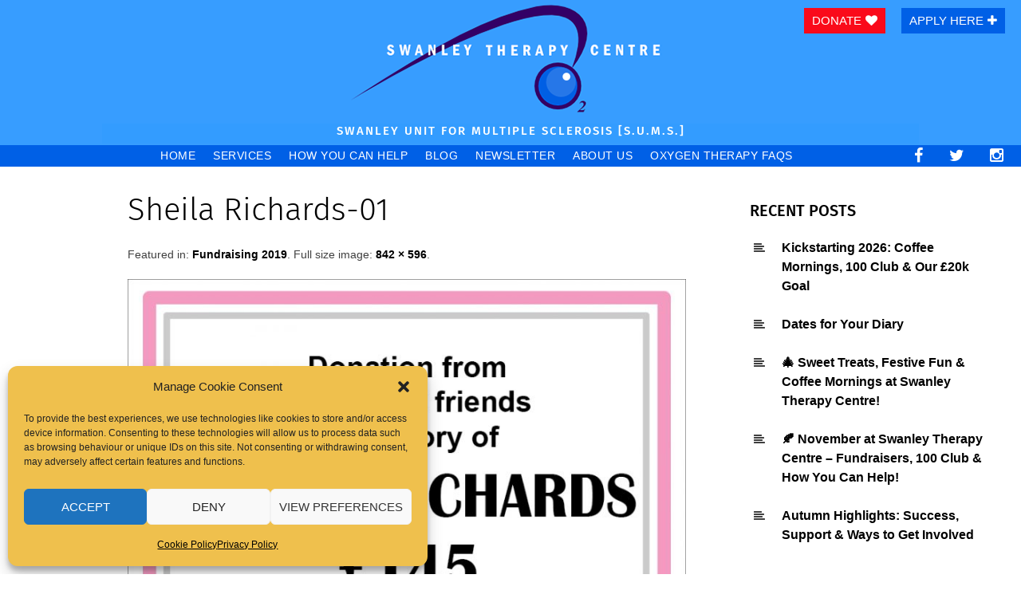

--- FILE ---
content_type: text/html; charset=UTF-8
request_url: https://www.swanleytherapycentre.org/?attachment_id=1455
body_size: 15890
content:
<!DOCTYPE html>
<html lang="en-GB">
<head>
<meta charset="UTF-8">
<meta name="viewport" content="width=device-width, initial-scale=1">
<title>Sheila Richards-01 | Swanley Therapy Centre</title>
<link rel="profile" href="http://gmpg.org/xfn/11">
<link rel="pingback" href="">

<meta name='robots' content='index, follow, max-image-preview:large, max-snippet:-1, max-video-preview:-1' />

	<!-- This site is optimized with the Yoast SEO plugin v26.7 - https://yoast.com/wordpress/plugins/seo/ -->
	<title>Sheila Richards-01 | Swanley Therapy Centre</title>
	<link rel="canonical" href="https://www.swanleytherapycentre.org/" />
	<meta property="og:locale" content="en_GB" />
	<meta property="og:type" content="article" />
	<meta property="og:title" content="Sheila Richards-01 | Swanley Therapy Centre" />
	<meta property="og:url" content="https://www.swanleytherapycentre.org/" />
	<meta property="og:site_name" content="Swanley Therapy Centre" />
	<meta property="article:publisher" content="https://www.facebook.com/Sumsswanley/" />
	<meta property="og:image" content="https://www.swanleytherapycentre.org" />
	<meta property="og:image:width" content="842" />
	<meta property="og:image:height" content="596" />
	<meta property="og:image:type" content="image/jpeg" />
	<meta name="twitter:card" content="summary_large_image" />
	<meta name="twitter:site" content="@sumsswanley" />
	<script type="application/ld+json" class="yoast-schema-graph">{"@context":"https://schema.org","@graph":[{"@type":"WebPage","@id":"https://www.swanleytherapycentre.org/","url":"https://www.swanleytherapycentre.org/","name":"Sheila Richards-01 | Swanley Therapy Centre","isPartOf":{"@id":"https://www.swanleytherapycentre.org/#website"},"primaryImageOfPage":{"@id":"https://www.swanleytherapycentre.org/#primaryimage"},"image":{"@id":"https://www.swanleytherapycentre.org/#primaryimage"},"thumbnailUrl":"https://www.swanleytherapycentre.org/wp-content/uploads/2019/04/Sheila-Richards-01.jpg","datePublished":"2019-08-21T10:43:20+00:00","breadcrumb":{"@id":"https://www.swanleytherapycentre.org/#breadcrumb"},"inLanguage":"en-GB","potentialAction":[{"@type":"ReadAction","target":["https://www.swanleytherapycentre.org/"]}]},{"@type":"ImageObject","inLanguage":"en-GB","@id":"https://www.swanleytherapycentre.org/#primaryimage","url":"https://www.swanleytherapycentre.org/wp-content/uploads/2019/04/Sheila-Richards-01.jpg","contentUrl":"https://www.swanleytherapycentre.org/wp-content/uploads/2019/04/Sheila-Richards-01.jpg","width":842,"height":596},{"@type":"BreadcrumbList","@id":"https://www.swanleytherapycentre.org/#breadcrumb","itemListElement":[{"@type":"ListItem","position":1,"name":"Home","item":"https://www.swanleytherapycentre.org/"},{"@type":"ListItem","position":2,"name":"Sheila Richards-01"}]},{"@type":"WebSite","@id":"https://www.swanleytherapycentre.org/#website","url":"https://www.swanleytherapycentre.org/","name":"Swanley Therapy Centre","description":"Swanley Unit for Multiple Sclerosis [S.U.M.S.]","publisher":{"@id":"https://www.swanleytherapycentre.org/#organization"},"potentialAction":[{"@type":"SearchAction","target":{"@type":"EntryPoint","urlTemplate":"https://www.swanleytherapycentre.org/?s={search_term_string}"},"query-input":{"@type":"PropertyValueSpecification","valueRequired":true,"valueName":"search_term_string"}}],"inLanguage":"en-GB"},{"@type":"Organization","@id":"https://www.swanleytherapycentre.org/#organization","name":"Swanley Therapy Centre","url":"https://www.swanleytherapycentre.org/","logo":{"@type":"ImageObject","inLanguage":"en-GB","@id":"https://www.swanleytherapycentre.org/#/schema/logo/image/","url":"https://www.swanleytherapycentre.org/wp-content/uploads/2016/05/stc-hdot-small.png","contentUrl":"https://www.swanleytherapycentre.org/wp-content/uploads/2016/05/stc-hdot-small.png","width":173,"height":50,"caption":"Swanley Therapy Centre"},"image":{"@id":"https://www.swanleytherapycentre.org/#/schema/logo/image/"},"sameAs":["https://www.facebook.com/Sumsswanley/","https://x.com/sumsswanley"]}]}</script>
	<!-- / Yoast SEO plugin. -->



<link rel="alternate" type="application/rss+xml" title="Swanley Therapy Centre &raquo; Feed" href="https://www.swanleytherapycentre.org/feed/" />
<link rel="alternate" type="application/rss+xml" title="Swanley Therapy Centre &raquo; Comments Feed" href="https://www.swanleytherapycentre.org/comments/feed/" />
<link rel="alternate" type="text/calendar" title="Swanley Therapy Centre &raquo; iCal Feed" href="https://www.swanleytherapycentre.org/events/?ical=1" />
<link rel="alternate" title="oEmbed (JSON)" type="application/json+oembed" href="https://www.swanleytherapycentre.org/wp-json/oembed/1.0/embed?url=https%3A%2F%2Fwww.swanleytherapycentre.org%2F%3Fattachment_id%3D1455" />
<link rel="alternate" title="oEmbed (XML)" type="text/xml+oembed" href="https://www.swanleytherapycentre.org/wp-json/oembed/1.0/embed?url=https%3A%2F%2Fwww.swanleytherapycentre.org%2F%3Fattachment_id%3D1455&#038;format=xml" />
<style id='wp-img-auto-sizes-contain-inline-css' type='text/css'>
img:is([sizes=auto i],[sizes^="auto," i]){contain-intrinsic-size:3000px 1500px}
/*# sourceURL=wp-img-auto-sizes-contain-inline-css */
</style>
<style id='wp-emoji-styles-inline-css' type='text/css'>

	img.wp-smiley, img.emoji {
		display: inline !important;
		border: none !important;
		box-shadow: none !important;
		height: 1em !important;
		width: 1em !important;
		margin: 0 0.07em !important;
		vertical-align: -0.1em !important;
		background: none !important;
		padding: 0 !important;
	}
/*# sourceURL=wp-emoji-styles-inline-css */
</style>
<link rel='stylesheet' id='wp-block-library-css' href='https://www.swanleytherapycentre.org/wp-includes/css/dist/block-library/style.min.css?ver=6884033bd8bee2d5ffac07681ebc7d4d' type='text/css' media='all' />
<style id='global-styles-inline-css' type='text/css'>
:root{--wp--preset--aspect-ratio--square: 1;--wp--preset--aspect-ratio--4-3: 4/3;--wp--preset--aspect-ratio--3-4: 3/4;--wp--preset--aspect-ratio--3-2: 3/2;--wp--preset--aspect-ratio--2-3: 2/3;--wp--preset--aspect-ratio--16-9: 16/9;--wp--preset--aspect-ratio--9-16: 9/16;--wp--preset--color--black: #000000;--wp--preset--color--cyan-bluish-gray: #abb8c3;--wp--preset--color--white: #ffffff;--wp--preset--color--pale-pink: #f78da7;--wp--preset--color--vivid-red: #cf2e2e;--wp--preset--color--luminous-vivid-orange: #ff6900;--wp--preset--color--luminous-vivid-amber: #fcb900;--wp--preset--color--light-green-cyan: #7bdcb5;--wp--preset--color--vivid-green-cyan: #00d084;--wp--preset--color--pale-cyan-blue: #8ed1fc;--wp--preset--color--vivid-cyan-blue: #0693e3;--wp--preset--color--vivid-purple: #9b51e0;--wp--preset--gradient--vivid-cyan-blue-to-vivid-purple: linear-gradient(135deg,rgb(6,147,227) 0%,rgb(155,81,224) 100%);--wp--preset--gradient--light-green-cyan-to-vivid-green-cyan: linear-gradient(135deg,rgb(122,220,180) 0%,rgb(0,208,130) 100%);--wp--preset--gradient--luminous-vivid-amber-to-luminous-vivid-orange: linear-gradient(135deg,rgb(252,185,0) 0%,rgb(255,105,0) 100%);--wp--preset--gradient--luminous-vivid-orange-to-vivid-red: linear-gradient(135deg,rgb(255,105,0) 0%,rgb(207,46,46) 100%);--wp--preset--gradient--very-light-gray-to-cyan-bluish-gray: linear-gradient(135deg,rgb(238,238,238) 0%,rgb(169,184,195) 100%);--wp--preset--gradient--cool-to-warm-spectrum: linear-gradient(135deg,rgb(74,234,220) 0%,rgb(151,120,209) 20%,rgb(207,42,186) 40%,rgb(238,44,130) 60%,rgb(251,105,98) 80%,rgb(254,248,76) 100%);--wp--preset--gradient--blush-light-purple: linear-gradient(135deg,rgb(255,206,236) 0%,rgb(152,150,240) 100%);--wp--preset--gradient--blush-bordeaux: linear-gradient(135deg,rgb(254,205,165) 0%,rgb(254,45,45) 50%,rgb(107,0,62) 100%);--wp--preset--gradient--luminous-dusk: linear-gradient(135deg,rgb(255,203,112) 0%,rgb(199,81,192) 50%,rgb(65,88,208) 100%);--wp--preset--gradient--pale-ocean: linear-gradient(135deg,rgb(255,245,203) 0%,rgb(182,227,212) 50%,rgb(51,167,181) 100%);--wp--preset--gradient--electric-grass: linear-gradient(135deg,rgb(202,248,128) 0%,rgb(113,206,126) 100%);--wp--preset--gradient--midnight: linear-gradient(135deg,rgb(2,3,129) 0%,rgb(40,116,252) 100%);--wp--preset--font-size--small: 13px;--wp--preset--font-size--medium: 20px;--wp--preset--font-size--large: 36px;--wp--preset--font-size--x-large: 42px;--wp--preset--spacing--20: 0.44rem;--wp--preset--spacing--30: 0.67rem;--wp--preset--spacing--40: 1rem;--wp--preset--spacing--50: 1.5rem;--wp--preset--spacing--60: 2.25rem;--wp--preset--spacing--70: 3.38rem;--wp--preset--spacing--80: 5.06rem;--wp--preset--shadow--natural: 6px 6px 9px rgba(0, 0, 0, 0.2);--wp--preset--shadow--deep: 12px 12px 50px rgba(0, 0, 0, 0.4);--wp--preset--shadow--sharp: 6px 6px 0px rgba(0, 0, 0, 0.2);--wp--preset--shadow--outlined: 6px 6px 0px -3px rgb(255, 255, 255), 6px 6px rgb(0, 0, 0);--wp--preset--shadow--crisp: 6px 6px 0px rgb(0, 0, 0);}:where(.is-layout-flex){gap: 0.5em;}:where(.is-layout-grid){gap: 0.5em;}body .is-layout-flex{display: flex;}.is-layout-flex{flex-wrap: wrap;align-items: center;}.is-layout-flex > :is(*, div){margin: 0;}body .is-layout-grid{display: grid;}.is-layout-grid > :is(*, div){margin: 0;}:where(.wp-block-columns.is-layout-flex){gap: 2em;}:where(.wp-block-columns.is-layout-grid){gap: 2em;}:where(.wp-block-post-template.is-layout-flex){gap: 1.25em;}:where(.wp-block-post-template.is-layout-grid){gap: 1.25em;}.has-black-color{color: var(--wp--preset--color--black) !important;}.has-cyan-bluish-gray-color{color: var(--wp--preset--color--cyan-bluish-gray) !important;}.has-white-color{color: var(--wp--preset--color--white) !important;}.has-pale-pink-color{color: var(--wp--preset--color--pale-pink) !important;}.has-vivid-red-color{color: var(--wp--preset--color--vivid-red) !important;}.has-luminous-vivid-orange-color{color: var(--wp--preset--color--luminous-vivid-orange) !important;}.has-luminous-vivid-amber-color{color: var(--wp--preset--color--luminous-vivid-amber) !important;}.has-light-green-cyan-color{color: var(--wp--preset--color--light-green-cyan) !important;}.has-vivid-green-cyan-color{color: var(--wp--preset--color--vivid-green-cyan) !important;}.has-pale-cyan-blue-color{color: var(--wp--preset--color--pale-cyan-blue) !important;}.has-vivid-cyan-blue-color{color: var(--wp--preset--color--vivid-cyan-blue) !important;}.has-vivid-purple-color{color: var(--wp--preset--color--vivid-purple) !important;}.has-black-background-color{background-color: var(--wp--preset--color--black) !important;}.has-cyan-bluish-gray-background-color{background-color: var(--wp--preset--color--cyan-bluish-gray) !important;}.has-white-background-color{background-color: var(--wp--preset--color--white) !important;}.has-pale-pink-background-color{background-color: var(--wp--preset--color--pale-pink) !important;}.has-vivid-red-background-color{background-color: var(--wp--preset--color--vivid-red) !important;}.has-luminous-vivid-orange-background-color{background-color: var(--wp--preset--color--luminous-vivid-orange) !important;}.has-luminous-vivid-amber-background-color{background-color: var(--wp--preset--color--luminous-vivid-amber) !important;}.has-light-green-cyan-background-color{background-color: var(--wp--preset--color--light-green-cyan) !important;}.has-vivid-green-cyan-background-color{background-color: var(--wp--preset--color--vivid-green-cyan) !important;}.has-pale-cyan-blue-background-color{background-color: var(--wp--preset--color--pale-cyan-blue) !important;}.has-vivid-cyan-blue-background-color{background-color: var(--wp--preset--color--vivid-cyan-blue) !important;}.has-vivid-purple-background-color{background-color: var(--wp--preset--color--vivid-purple) !important;}.has-black-border-color{border-color: var(--wp--preset--color--black) !important;}.has-cyan-bluish-gray-border-color{border-color: var(--wp--preset--color--cyan-bluish-gray) !important;}.has-white-border-color{border-color: var(--wp--preset--color--white) !important;}.has-pale-pink-border-color{border-color: var(--wp--preset--color--pale-pink) !important;}.has-vivid-red-border-color{border-color: var(--wp--preset--color--vivid-red) !important;}.has-luminous-vivid-orange-border-color{border-color: var(--wp--preset--color--luminous-vivid-orange) !important;}.has-luminous-vivid-amber-border-color{border-color: var(--wp--preset--color--luminous-vivid-amber) !important;}.has-light-green-cyan-border-color{border-color: var(--wp--preset--color--light-green-cyan) !important;}.has-vivid-green-cyan-border-color{border-color: var(--wp--preset--color--vivid-green-cyan) !important;}.has-pale-cyan-blue-border-color{border-color: var(--wp--preset--color--pale-cyan-blue) !important;}.has-vivid-cyan-blue-border-color{border-color: var(--wp--preset--color--vivid-cyan-blue) !important;}.has-vivid-purple-border-color{border-color: var(--wp--preset--color--vivid-purple) !important;}.has-vivid-cyan-blue-to-vivid-purple-gradient-background{background: var(--wp--preset--gradient--vivid-cyan-blue-to-vivid-purple) !important;}.has-light-green-cyan-to-vivid-green-cyan-gradient-background{background: var(--wp--preset--gradient--light-green-cyan-to-vivid-green-cyan) !important;}.has-luminous-vivid-amber-to-luminous-vivid-orange-gradient-background{background: var(--wp--preset--gradient--luminous-vivid-amber-to-luminous-vivid-orange) !important;}.has-luminous-vivid-orange-to-vivid-red-gradient-background{background: var(--wp--preset--gradient--luminous-vivid-orange-to-vivid-red) !important;}.has-very-light-gray-to-cyan-bluish-gray-gradient-background{background: var(--wp--preset--gradient--very-light-gray-to-cyan-bluish-gray) !important;}.has-cool-to-warm-spectrum-gradient-background{background: var(--wp--preset--gradient--cool-to-warm-spectrum) !important;}.has-blush-light-purple-gradient-background{background: var(--wp--preset--gradient--blush-light-purple) !important;}.has-blush-bordeaux-gradient-background{background: var(--wp--preset--gradient--blush-bordeaux) !important;}.has-luminous-dusk-gradient-background{background: var(--wp--preset--gradient--luminous-dusk) !important;}.has-pale-ocean-gradient-background{background: var(--wp--preset--gradient--pale-ocean) !important;}.has-electric-grass-gradient-background{background: var(--wp--preset--gradient--electric-grass) !important;}.has-midnight-gradient-background{background: var(--wp--preset--gradient--midnight) !important;}.has-small-font-size{font-size: var(--wp--preset--font-size--small) !important;}.has-medium-font-size{font-size: var(--wp--preset--font-size--medium) !important;}.has-large-font-size{font-size: var(--wp--preset--font-size--large) !important;}.has-x-large-font-size{font-size: var(--wp--preset--font-size--x-large) !important;}
/*# sourceURL=global-styles-inline-css */
</style>

<style id='classic-theme-styles-inline-css' type='text/css'>
/*! This file is auto-generated */
.wp-block-button__link{color:#fff;background-color:#32373c;border-radius:9999px;box-shadow:none;text-decoration:none;padding:calc(.667em + 2px) calc(1.333em + 2px);font-size:1.125em}.wp-block-file__button{background:#32373c;color:#fff;text-decoration:none}
/*# sourceURL=/wp-includes/css/classic-themes.min.css */
</style>
<link rel='stylesheet' id='contact-form-7-css' href='https://usercontent.one/wp/www.swanleytherapycentre.org/wp-content/plugins/contact-form-7/includes/css/styles.css?ver=6.1.4&media=1767621149' type='text/css' media='all' />
<link rel='stylesheet' id='page-list-style-css' href='https://usercontent.one/wp/www.swanleytherapycentre.org/wp-content/plugins/page-list/css/page-list.css?ver=5.9&media=1767621149' type='text/css' media='all' />
<link rel='stylesheet' id='cmplz-general-css' href='https://usercontent.one/wp/www.swanleytherapycentre.org/wp-content/plugins/complianz-gdpr/assets/css/cookieblocker.min.css?media=1767621149?ver=1765961283' type='text/css' media='all' />
<link rel='stylesheet' id='eeb-css-frontend-css' href='https://usercontent.one/wp/www.swanleytherapycentre.org/wp-content/plugins/email-encoder-bundle/assets/css/style.css?media=1767621149?ver=54d4eedc552c499c4a8d6b89c23d3df1' type='text/css' media='all' />
<link rel='stylesheet' id='dashicons-css' href='https://www.swanleytherapycentre.org/wp-includes/css/dashicons.min.css?ver=6884033bd8bee2d5ffac07681ebc7d4d' type='text/css' media='all' />
<link rel='stylesheet' id='wpb-google-fonts-css' href='//www.swanleytherapycentre.org/wp-content/uploads/omgf/wpb-google-fonts/wpb-google-fonts.css?ver=1750332575' type='text/css' media='all' />
<link rel='stylesheet' id='simone-style-css' href='https://usercontent.one/wp/www.swanleytherapycentre.org/wp-content/themes/simone/style.css?media=1767621149?ver=6884033bd8bee2d5ffac07681ebc7d4d' type='text/css' media='all' />
<link rel='stylesheet' id='simone-layout-css' href='https://usercontent.one/wp/www.swanleytherapycentre.org/wp-content/themes/simone/layouts/content-sidebar.css?media=1767621149?ver=6884033bd8bee2d5ffac07681ebc7d4d' type='text/css' media='all' />
<link rel='stylesheet' id='simone-child-style-css' href='https://usercontent.one/wp/www.swanleytherapycentre.org/wp-content/themes/STC/style.css?media=1767621149?ver=6884033bd8bee2d5ffac07681ebc7d4d' type='text/css' media='all' />
<link rel='stylesheet' id='simone-google-fonts-css' href='https://usercontent.one/wp/www.swanleytherapycentre.org/wp-content/themes/STC/fonts.css?ver=1.0&media=1767621149' type='text/css' media='all' />
<link rel='stylesheet' id='simone_fontawesome-css' href='https://usercontent.one/wp/www.swanleytherapycentre.org/wp-content/themes/simone/fonts/font-awesome/css/font-awesome.min.css?media=1767621149?ver=6884033bd8bee2d5ffac07681ebc7d4d' type='text/css' media='all' />
<script type="text/javascript" src="https://www.swanleytherapycentre.org/wp-includes/js/jquery/jquery.min.js?ver=3.7.1" id="jquery-core-js"></script>
<script type="text/javascript" src="https://www.swanleytherapycentre.org/wp-includes/js/jquery/jquery-migrate.min.js?ver=3.4.1" id="jquery-migrate-js"></script>
<script type="text/javascript" src="//www.swanleytherapycentre.org/wp-content/plugins/revslider/sr6/assets/js/rbtools.min.js?ver=6.7.40" id="tp-tools-js"></script>
<script type="text/javascript" src="//www.swanleytherapycentre.org/wp-content/plugins/revslider/sr6/assets/js/rs6.min.js?ver=6.7.40" id="revmin-js"></script>
<script type="text/javascript" src="https://usercontent.one/wp/www.swanleytherapycentre.org/wp-content/plugins/email-encoder-bundle/assets/js/custom.js?media=1767621149?ver=2c542c9989f589cd5318f5cef6a9ecd7" id="eeb-js-frontend-js"></script>
<link rel="https://api.w.org/" href="https://www.swanleytherapycentre.org/wp-json/" /><link rel="alternate" title="JSON" type="application/json" href="https://www.swanleytherapycentre.org/wp-json/wp/v2/media/1455" /><link rel='shortlink' href='https://www.swanleytherapycentre.org/?p=1455' />
<style>[class*=" icon-oc-"],[class^=icon-oc-]{speak:none;font-style:normal;font-weight:400;font-variant:normal;text-transform:none;line-height:1;-webkit-font-smoothing:antialiased;-moz-osx-font-smoothing:grayscale}.icon-oc-one-com-white-32px-fill:before{content:"901"}.icon-oc-one-com:before{content:"900"}#one-com-icon,.toplevel_page_onecom-wp .wp-menu-image{speak:none;display:flex;align-items:center;justify-content:center;text-transform:none;line-height:1;-webkit-font-smoothing:antialiased;-moz-osx-font-smoothing:grayscale}.onecom-wp-admin-bar-item>a,.toplevel_page_onecom-wp>.wp-menu-name{font-size:16px;font-weight:400;line-height:1}.toplevel_page_onecom-wp>.wp-menu-name img{width:69px;height:9px;}.wp-submenu-wrap.wp-submenu>.wp-submenu-head>img{width:88px;height:auto}.onecom-wp-admin-bar-item>a img{height:7px!important}.onecom-wp-admin-bar-item>a img,.toplevel_page_onecom-wp>.wp-menu-name img{opacity:.8}.onecom-wp-admin-bar-item.hover>a img,.toplevel_page_onecom-wp.wp-has-current-submenu>.wp-menu-name img,li.opensub>a.toplevel_page_onecom-wp>.wp-menu-name img{opacity:1}#one-com-icon:before,.onecom-wp-admin-bar-item>a:before,.toplevel_page_onecom-wp>.wp-menu-image:before{content:'';position:static!important;background-color:rgba(240,245,250,.4);border-radius:102px;width:18px;height:18px;padding:0!important}.onecom-wp-admin-bar-item>a:before{width:14px;height:14px}.onecom-wp-admin-bar-item.hover>a:before,.toplevel_page_onecom-wp.opensub>a>.wp-menu-image:before,.toplevel_page_onecom-wp.wp-has-current-submenu>.wp-menu-image:before{background-color:#76b82a}.onecom-wp-admin-bar-item>a{display:inline-flex!important;align-items:center;justify-content:center}#one-com-logo-wrapper{font-size:4em}#one-com-icon{vertical-align:middle}.imagify-welcome{display:none !important;}</style><meta name="tec-api-version" content="v1"><meta name="tec-api-origin" content="https://www.swanleytherapycentre.org"><link rel="alternate" href="https://www.swanleytherapycentre.org/wp-json/tribe/events/v1/" />			<style>.cmplz-hidden {
					display: none !important;
				}</style>	<style type="text/css">
		.site-branding {
			background: #379dff;
		}

		.category-list a:hover,
		.entry-meta a:hover,
		.tag-links a:hover,
		.widget-area a:hover,
		.nav-links a:hover,
		.comment-meta a:hover,
		.continue-reading a,
		.entry-title a:hover,
		.entry-content a,
		.comment-content a {
			color: #005fe5;
		}

		.border-custom {
			border: #005fe5 solid 1px;
		}

	</style>
	<style type="text/css" id="custom-background-css">
body.custom-background { background-color: #ffffff; }
</style>
	<meta name="generator" content="Powered by Slider Revolution 6.7.40 - responsive, Mobile-Friendly Slider Plugin for WordPress with comfortable drag and drop interface." />
<link rel="icon" href="https://usercontent.one/wp/www.swanleytherapycentre.org/wp-content/uploads/2016/05/cropped-cropped-O2-100x100.gif?media=1767621149" sizes="32x32" />
<link rel="icon" href="https://usercontent.one/wp/www.swanleytherapycentre.org/wp-content/uploads/2016/05/cropped-cropped-O2-210x210.gif?media=1767621149" sizes="192x192" />
<link rel="apple-touch-icon" href="https://usercontent.one/wp/www.swanleytherapycentre.org/wp-content/uploads/2016/05/cropped-cropped-O2-210x210.gif?media=1767621149" />
<meta name="msapplication-TileImage" content="https://usercontent.one/wp/www.swanleytherapycentre.org/wp-content/uploads/2016/05/cropped-cropped-O2-300x300.gif?media=1767621149" />
<script>function setREVStartSize(e){
			//window.requestAnimationFrame(function() {
				window.RSIW = window.RSIW===undefined ? window.innerWidth : window.RSIW;
				window.RSIH = window.RSIH===undefined ? window.innerHeight : window.RSIH;
				try {
					var pw = document.getElementById(e.c).parentNode.offsetWidth,
						newh;
					pw = pw===0 || isNaN(pw) || (e.l=="fullwidth" || e.layout=="fullwidth") ? window.RSIW : pw;
					e.tabw = e.tabw===undefined ? 0 : parseInt(e.tabw);
					e.thumbw = e.thumbw===undefined ? 0 : parseInt(e.thumbw);
					e.tabh = e.tabh===undefined ? 0 : parseInt(e.tabh);
					e.thumbh = e.thumbh===undefined ? 0 : parseInt(e.thumbh);
					e.tabhide = e.tabhide===undefined ? 0 : parseInt(e.tabhide);
					e.thumbhide = e.thumbhide===undefined ? 0 : parseInt(e.thumbhide);
					e.mh = e.mh===undefined || e.mh=="" || e.mh==="auto" ? 0 : parseInt(e.mh,0);
					if(e.layout==="fullscreen" || e.l==="fullscreen")
						newh = Math.max(e.mh,window.RSIH);
					else{
						e.gw = Array.isArray(e.gw) ? e.gw : [e.gw];
						for (var i in e.rl) if (e.gw[i]===undefined || e.gw[i]===0) e.gw[i] = e.gw[i-1];
						e.gh = e.el===undefined || e.el==="" || (Array.isArray(e.el) && e.el.length==0)? e.gh : e.el;
						e.gh = Array.isArray(e.gh) ? e.gh : [e.gh];
						for (var i in e.rl) if (e.gh[i]===undefined || e.gh[i]===0) e.gh[i] = e.gh[i-1];
											
						var nl = new Array(e.rl.length),
							ix = 0,
							sl;
						e.tabw = e.tabhide>=pw ? 0 : e.tabw;
						e.thumbw = e.thumbhide>=pw ? 0 : e.thumbw;
						e.tabh = e.tabhide>=pw ? 0 : e.tabh;
						e.thumbh = e.thumbhide>=pw ? 0 : e.thumbh;
						for (var i in e.rl) nl[i] = e.rl[i]<window.RSIW ? 0 : e.rl[i];
						sl = nl[0];
						for (var i in nl) if (sl>nl[i] && nl[i]>0) { sl = nl[i]; ix=i;}
						var m = pw>(e.gw[ix]+e.tabw+e.thumbw) ? 1 : (pw-(e.tabw+e.thumbw)) / (e.gw[ix]);
						newh =  (e.gh[ix] * m) + (e.tabh + e.thumbh);
					}
					var el = document.getElementById(e.c);
					if (el!==null && el) el.style.height = newh+"px";
					el = document.getElementById(e.c+"_wrapper");
					if (el!==null && el) {
						el.style.height = newh+"px";
						el.style.display = "block";
					}
				} catch(e){
					console.log("Failure at Presize of Slider:" + e)
				}
			//});
		  };</script>

<link rel='stylesheet' id='lsi-style-css' href='https://usercontent.one/wp/www.swanleytherapycentre.org/wp-content/plugins/lightweight-social-icons/css/style-min.css?ver=1.1&media=1767621149' type='text/css' media='all' />
<style id='lsi-style-inline-css' type='text/css'>
.icon-set-lsi_widget-2 a,
			.icon-set-lsi_widget-2 a:visited,
			.icon-set-lsi_widget-2 a:focus {
				border-radius: 2px;
				background: #f1b600 !important;
				color: #ffffff !important;
				font-size: 20px !important;
			}

			.icon-set-lsi_widget-2 a:hover {
				background: #777777 !important;
				color: #FFFFFF !important;
			}
/*# sourceURL=lsi-style-inline-css */
</style>
<link rel='stylesheet' id='rs-plugin-settings-css' href='//www.swanleytherapycentre.org/wp-content/plugins/revslider/sr6/assets/css/rs6.css?ver=6.7.40' type='text/css' media='all' />
<style id='rs-plugin-settings-inline-css' type='text/css'>
.tp-caption a{color:#ff7302;text-shadow:none;-webkit-transition:all 0.2s ease-out;-moz-transition:all 0.2s ease-out;-o-transition:all 0.2s ease-out;-ms-transition:all 0.2s ease-out}.tp-caption a:hover{color:#ffa902}
/*# sourceURL=rs-plugin-settings-inline-css */
</style>
</head>

<body data-cmplz=1 class="attachment wp-singular attachment-template-default single single-attachment postid-1455 attachmentid-1455 attachment-jpeg custom-background wp-theme-simone wp-child-theme-STC tribe-no-js group-blog">
<div id="page" class="hfeed site">

	<header id="masthead" class="site-header" role="banner">
            <a class="skip-link screen-reader-text" href="#content">Skip to content</a>
                            <div class="site-branding">    <div class="title-box"><a name="top"></a>
        
      <div class="logo"><a href="https://www.swanleytherapycentre.org/" rel="home"><img src=" http://www.swanleytherapycentre.org/wp-content/themes/STC/images/stc-sums.png" width="400" height="147" alt="Swanley Therapy Centre"></a>
        </div>
            <h1 class="site-title"><a href="https://www.swanleytherapycentre.org/" rel="home">Swanley Therapy Centre</a></h1>
			<h2 class="site-description">Swanley Unit for Multiple Sclerosis [S.U.M.S.]</h2>
      </div>
        
            <div class="apply">
                <a href="https://www.swanleytherapycentre.org/oxygen-therapy-waiting-list" title="waiting list application form" class="plus">apply here</a><a href="http://www.swanleytherapycentre.org/fundraising/donate-to-swanley-therapy-centre" title=""><span class="fa fa-plus"></span></a>
            </div>
            
            <div class="donate">
                <a href="http://www.swanleytherapycentre.org/fundraising/donate-to-swanley-therapy-centre" title="donate to swanley therapy centre" class="heart">donate</a><a href="http://www.swanleytherapycentre.org/fundraising/donate-to-swanley-therapy-centre" title=""><span class="fa fa-heart"></span></a>
            </div>

		<nav id="site-navigation" class="main-navigation clear" role="navigation" aria-label="Main navigation">
			<h2 class="menu-toggle"><a href="#">Menu</a></h2>

			<div class="menu-header-container"><ul id="menu-header" class="menu"><li id="menu-item-27" class="menu-item menu-item-type-post_type menu-item-object-page menu-item-home menu-item-27"><a href="https://www.swanleytherapycentre.org/">Home</a></li>
<li id="menu-item-108" class="menu-item menu-item-type-post_type menu-item-object-page menu-item-has-children menu-item-108"><a href="https://www.swanleytherapycentre.org/services/">Services</a>
<ul class="sub-menu">
	<li id="menu-item-109" class="menu-item menu-item-type-post_type menu-item-object-page menu-item-109"><a href="https://www.swanleytherapycentre.org/services/oxygen-therapy/">Oxygen Therapy</a></li>
	<li id="menu-item-1628" class="menu-item menu-item-type-post_type menu-item-object-page menu-item-1628"><a href="https://www.swanleytherapycentre.org/services/bowen-therapy/">Bowen Therapy</a></li>
	<li id="menu-item-128" class="menu-item menu-item-type-post_type menu-item-object-page menu-item-128"><a href="https://www.swanleytherapycentre.org/services/pilates/">Pilates</a></li>
	<li id="menu-item-2115" class="menu-item menu-item-type-post_type menu-item-object-page menu-item-2115"><a href="https://www.swanleytherapycentre.org/lily-lou-beauty/">Lily Lou Beauty</a></li>
	<li id="menu-item-567" class="menu-item menu-item-type-post_type menu-item-object-page menu-item-567"><a href="https://www.swanleytherapycentre.org/services/ms-support/">MS Support</a></li>
</ul>
</li>
<li id="menu-item-2833" class="menu-item menu-item-type-post_type menu-item-object-page menu-item-2833"><a href="https://www.swanleytherapycentre.org/how-you-can-help-fundraising/">How You Can Help</a></li>
<li id="menu-item-568" class="menu-item menu-item-type-taxonomy menu-item-object-category menu-item-568"><a href="https://www.swanleytherapycentre.org/category/general/">Blog</a></li>
<li id="menu-item-3207" class="menu-item menu-item-type-custom menu-item-object-custom menu-item-3207"><a href="https://mailchi.mp/0d4c7e1c54cd/sign-up-to-swanley-therapy-centres-newsletter">Newsletter</a></li>
<li id="menu-item-1954" class="menu-item menu-item-type-custom menu-item-object-custom menu-item-has-children menu-item-1954"><a href="http://swanleytherapycentre.org">About Us</a>
<ul class="sub-menu">
	<li id="menu-item-3152" class="menu-item menu-item-type-post_type menu-item-object-page menu-item-3152"><a href="https://www.swanleytherapycentre.org/staff-team/">Meet The Team</a></li>
	<li id="menu-item-1955" class="menu-item menu-item-type-post_type menu-item-object-page menu-item-1955"><a href="https://www.swanleytherapycentre.org/volunteer-team/">Volunteer Team</a></li>
	<li id="menu-item-73" class="menu-item menu-item-type-post_type menu-item-object-page menu-item-73"><a href="https://www.swanleytherapycentre.org/gallery/">Gallery</a></li>
	<li id="menu-item-2140" class="menu-item menu-item-type-post_type menu-item-object-page menu-item-2140"><a href="https://www.swanleytherapycentre.org/therapists/">Therapists</a></li>
</ul>
</li>
<li id="menu-item-1929" class="menu-item menu-item-type-post_type menu-item-object-page menu-item-has-children menu-item-1929"><a href="https://www.swanleytherapycentre.org/faqs/">Oxygen Therapy FAQs</a>
<ul class="sub-menu">
	<li id="menu-item-2650" class="menu-item menu-item-type-post_type menu-item-object-page menu-item-2650"><a href="https://www.swanleytherapycentre.org/what-to-expect/">What to Expect</a></li>
	<li id="menu-item-2652" class="menu-item menu-item-type-post_type menu-item-object-page menu-item-2652"><a href="https://www.swanleytherapycentre.org/first-session-info/">Useful Information</a></li>
	<li id="menu-item-2649" class="menu-item menu-item-type-post_type menu-item-object-page menu-item-2649"><a href="https://www.swanleytherapycentre.org/clearing-your-ears/">Clearing Your Ears During Decompression</a></li>
	<li id="menu-item-2651" class="menu-item menu-item-type-post_type menu-item-object-page menu-item-2651"><a href="https://www.swanleytherapycentre.org/faqs/">General FAQ&#8217;s</a></li>
	<li id="menu-item-2657" class="menu-item menu-item-type-post_type menu-item-object-page menu-item-2657"><a href="https://www.swanleytherapycentre.org/oxygen-therapy-waiting-list/">Join our Oxygen Therapy Waiting List</a></li>
	<li id="menu-item-26" class="menu-item menu-item-type-post_type menu-item-object-page menu-item-26"><a href="https://www.swanleytherapycentre.org/how-to-find-us/">How to Find Us</a></li>
</ul>
</li>
</ul></div>			<div class="extra-menu">
				<div id="menu-social" class="menu-social"><ul id="menu-social-items" class="menu-items"><li id="menu-item-29" class="menu-item menu-item-type-custom menu-item-object-custom menu-item-29"><a href="https://www.facebook.com/sumsswanley"><span class="screen-reader-text">facebook</span></a></li>
<li id="menu-item-28" class="menu-item menu-item-type-custom menu-item-object-custom menu-item-28"><a href="https://twitter.com/sumsswanley"><span class="screen-reader-text">twitter</span></a></li>
<li id="menu-item-872" class="menu-item menu-item-type-custom menu-item-object-custom menu-item-872"><a href="https://www.instagram.com/sumsswanley"><span class="screen-reader-text">instagram</span></a></li>
</ul></div>				<div class="search-toggle">
					<a href="#search-container"><span class="screen-reader-text">Search</span></a>
				</div>
			</div>
		</nav><!-- #site-navigation -->

                <div id="header-search-container" class="search-box-wrapper clear hide">
			<div class="search-box clear">
				<form role="search" method="get" class="search-form" action="https://www.swanleytherapycentre.org/">
				<label>
					<span class="screen-reader-text">Search for:</span>
					<input type="search" class="search-field" placeholder="Search &hellip;" value="" name="s" />
				</label>
				<input type="submit" class="search-submit" value="Search" />
			</form>			</div>
		</div>

	</header><!-- #masthead -->

	<div id="content" class="site-content">

	<div id="primary" class="content-area">
		<main id="main" class="site-main" role="main">

		
					<article id="post-1455" class="post-1455 attachment type-attachment status-inherit hentry">

						<header class="entry-header clear">

							<h2 class="entry-title">Sheila Richards-01</h2>

							<div class="entry-meta">
								Featured in: <span class="parent-post-link"><a href="https://www.swanleytherapycentre.org/?post_type=envira&#038;p=1342" rel="gallery">Fundraising 2019</a></span>.
								Full size image: <span class="full-size-link"><a href="https://usercontent.one/wp/www.swanleytherapycentre.org/wp-content/uploads/2019/04/Sheila-Richards-01.jpg?media=1767621149">842 &times; 596</a></span>.
															</div><!-- .entry-meta -->
						</header><!-- .entry-header -->

						<div class="entry-content">
							<div class="entry-attachment">
								<figure class="image-attachment">
									<a href="https://www.swanleytherapycentre.org/?attachment_id=1343" rel="attachment"><img width="700" height="495" src="https://usercontent.one/wp/www.swanleytherapycentre.org/wp-content/uploads/2019/04/Sheila-Richards-01.jpg?media=1767621149" class="attachment-700x700 size-700x700" alt="" decoding="async" fetchpriority="high" srcset="https://usercontent.one/wp/www.swanleytherapycentre.org/wp-content/uploads/2019/04/Sheila-Richards-01.jpg?media=1767621149 842w, https://usercontent.one/wp/www.swanleytherapycentre.org/wp-content/uploads/2019/04/Sheila-Richards-01-300x212.jpg?media=1767621149 300w, https://usercontent.one/wp/www.swanleytherapycentre.org/wp-content/uploads/2019/04/Sheila-Richards-01-768x544.jpg?media=1767621149 768w" sizes="(max-width: 700px) 100vw, 700px" /></a>																	</figure><!-- .wp-caption -->


							</div><!-- .entry-attachment -->

													</div><!-- .entry-content -->

							<nav class="navigation post-navigation" role="navigation">
			<div class="post-nav-box clear">
			<h2 class="screen-reader-text">Post navigation</h2>
				<div class="nav-links">
				<a href='https://www.swanleytherapycentre.org/?attachment_id=1454'><div class="nav-previous">Previous Image</div></a><a href='https://www.swanleytherapycentre.org/?attachment_id=1586'><div class="nav-next">Next Image</div></a>				</div><!-- .nav-links -->
			</div><!-- .post-nav-box -->
		</nav><!-- .navigation -->
		
										</article><!-- #post -->

		
		</main><!-- #main -->
	</div><!-- #primary -->

	<div id="secondary" class="widget-area" role="complementary">
		
		<aside id="recent-posts-2" class="widget widget_recent_entries">
		<h1 class="widget-title">Recent Posts</h1>
		<ul>
											<li>
					<a href="https://www.swanleytherapycentre.org/january-newsletter-2026-swanley-therapy-centre/">Kickstarting 2026: Coffee Mornings, 100 Club &amp; Our £20k Goal</a>
									</li>
											<li>
					<a href="https://www.swanleytherapycentre.org/dates-for-your-diary/">Dates for Your Diary</a>
									</li>
											<li>
					<a href="https://www.swanleytherapycentre.org/festive-fun-coffee-mornings/">🎄 Sweet Treats, Festive Fun &amp; Coffee Mornings at Swanley Therapy Centre!</a>
									</li>
											<li>
					<a href="https://www.swanleytherapycentre.org/swanley-therapy-centre-fundraising-100-club-easyfundraising-support-our-therapies/">🍂 November at Swanley Therapy Centre – Fundraisers, 100 Club &amp; How You Can Help!</a>
									</li>
											<li>
					<a href="https://www.swanleytherapycentre.org/october-newsletter-swanley-therapy-centre-2025/">Autumn Highlights: Success, Support &amp; Ways to Get Involved</a>
									</li>
					</ul>

		</aside><aside id="archives-2" class="widget widget_archive"><h1 class="widget-title">Archives</h1>		<label class="screen-reader-text" for="archives-dropdown-2">Archives</label>
		<select id="archives-dropdown-2" name="archive-dropdown">
			
			<option value="">Select Month</option>
				<option value='https://www.swanleytherapycentre.org/2026/01/'> January 2026 </option>
	<option value='https://www.swanleytherapycentre.org/2025/12/'> December 2025 </option>
	<option value='https://www.swanleytherapycentre.org/2025/11/'> November 2025 </option>
	<option value='https://www.swanleytherapycentre.org/2025/10/'> October 2025 </option>
	<option value='https://www.swanleytherapycentre.org/2025/09/'> September 2025 </option>
	<option value='https://www.swanleytherapycentre.org/2025/08/'> August 2025 </option>
	<option value='https://www.swanleytherapycentre.org/2025/07/'> July 2025 </option>
	<option value='https://www.swanleytherapycentre.org/2025/06/'> June 2025 </option>
	<option value='https://www.swanleytherapycentre.org/2025/05/'> May 2025 </option>
	<option value='https://www.swanleytherapycentre.org/2025/04/'> April 2025 </option>
	<option value='https://www.swanleytherapycentre.org/2025/03/'> March 2025 </option>
	<option value='https://www.swanleytherapycentre.org/2025/02/'> February 2025 </option>
	<option value='https://www.swanleytherapycentre.org/2025/01/'> January 2025 </option>
	<option value='https://www.swanleytherapycentre.org/2024/12/'> December 2024 </option>
	<option value='https://www.swanleytherapycentre.org/2024/11/'> November 2024 </option>
	<option value='https://www.swanleytherapycentre.org/2024/10/'> October 2024 </option>
	<option value='https://www.swanleytherapycentre.org/2024/09/'> September 2024 </option>
	<option value='https://www.swanleytherapycentre.org/2024/08/'> August 2024 </option>
	<option value='https://www.swanleytherapycentre.org/2024/07/'> July 2024 </option>
	<option value='https://www.swanleytherapycentre.org/2024/06/'> June 2024 </option>
	<option value='https://www.swanleytherapycentre.org/2024/05/'> May 2024 </option>
	<option value='https://www.swanleytherapycentre.org/2024/04/'> April 2024 </option>
	<option value='https://www.swanleytherapycentre.org/2024/03/'> March 2024 </option>
	<option value='https://www.swanleytherapycentre.org/2024/02/'> February 2024 </option>
	<option value='https://www.swanleytherapycentre.org/2024/01/'> January 2024 </option>
	<option value='https://www.swanleytherapycentre.org/2023/12/'> December 2023 </option>
	<option value='https://www.swanleytherapycentre.org/2023/11/'> November 2023 </option>
	<option value='https://www.swanleytherapycentre.org/2023/10/'> October 2023 </option>
	<option value='https://www.swanleytherapycentre.org/2023/09/'> September 2023 </option>
	<option value='https://www.swanleytherapycentre.org/2023/08/'> August 2023 </option>
	<option value='https://www.swanleytherapycentre.org/2023/07/'> July 2023 </option>
	<option value='https://www.swanleytherapycentre.org/2023/06/'> June 2023 </option>
	<option value='https://www.swanleytherapycentre.org/2023/05/'> May 2023 </option>
	<option value='https://www.swanleytherapycentre.org/2023/04/'> April 2023 </option>
	<option value='https://www.swanleytherapycentre.org/2023/03/'> March 2023 </option>
	<option value='https://www.swanleytherapycentre.org/2023/02/'> February 2023 </option>
	<option value='https://www.swanleytherapycentre.org/2023/01/'> January 2023 </option>
	<option value='https://www.swanleytherapycentre.org/2022/07/'> July 2022 </option>
	<option value='https://www.swanleytherapycentre.org/2022/05/'> May 2022 </option>
	<option value='https://www.swanleytherapycentre.org/2022/04/'> April 2022 </option>
	<option value='https://www.swanleytherapycentre.org/2022/02/'> February 2022 </option>
	<option value='https://www.swanleytherapycentre.org/2021/06/'> June 2021 </option>
	<option value='https://www.swanleytherapycentre.org/2021/04/'> April 2021 </option>
	<option value='https://www.swanleytherapycentre.org/2021/02/'> February 2021 </option>
	<option value='https://www.swanleytherapycentre.org/2021/01/'> January 2021 </option>
	<option value='https://www.swanleytherapycentre.org/2020/11/'> November 2020 </option>
	<option value='https://www.swanleytherapycentre.org/2020/10/'> October 2020 </option>
	<option value='https://www.swanleytherapycentre.org/2020/07/'> July 2020 </option>
	<option value='https://www.swanleytherapycentre.org/2020/02/'> February 2020 </option>
	<option value='https://www.swanleytherapycentre.org/2020/01/'> January 2020 </option>
	<option value='https://www.swanleytherapycentre.org/2019/12/'> December 2019 </option>
	<option value='https://www.swanleytherapycentre.org/2019/11/'> November 2019 </option>
	<option value='https://www.swanleytherapycentre.org/2019/10/'> October 2019 </option>
	<option value='https://www.swanleytherapycentre.org/2019/08/'> August 2019 </option>
	<option value='https://www.swanleytherapycentre.org/2019/06/'> June 2019 </option>
	<option value='https://www.swanleytherapycentre.org/2019/05/'> May 2019 </option>
	<option value='https://www.swanleytherapycentre.org/2019/02/'> February 2019 </option>
	<option value='https://www.swanleytherapycentre.org/2018/08/'> August 2018 </option>
	<option value='https://www.swanleytherapycentre.org/2018/07/'> July 2018 </option>
	<option value='https://www.swanleytherapycentre.org/2018/06/'> June 2018 </option>
	<option value='https://www.swanleytherapycentre.org/2018/03/'> March 2018 </option>
	<option value='https://www.swanleytherapycentre.org/2017/10/'> October 2017 </option>
	<option value='https://www.swanleytherapycentre.org/2017/09/'> September 2017 </option>
	<option value='https://www.swanleytherapycentre.org/2017/08/'> August 2017 </option>
	<option value='https://www.swanleytherapycentre.org/2017/07/'> July 2017 </option>
	<option value='https://www.swanleytherapycentre.org/2017/06/'> June 2017 </option>
	<option value='https://www.swanleytherapycentre.org/2017/03/'> March 2017 </option>
	<option value='https://www.swanleytherapycentre.org/2017/01/'> January 2017 </option>
	<option value='https://www.swanleytherapycentre.org/2016/12/'> December 2016 </option>
	<option value='https://www.swanleytherapycentre.org/2016/08/'> August 2016 </option>
	<option value='https://www.swanleytherapycentre.org/2016/07/'> July 2016 </option>
	<option value='https://www.swanleytherapycentre.org/2016/06/'> June 2016 </option>
	<option value='https://www.swanleytherapycentre.org/2016/05/'> May 2016 </option>

		</select>

			<script type="text/javascript">
/* <![CDATA[ */

( ( dropdownId ) => {
	const dropdown = document.getElementById( dropdownId );
	function onSelectChange() {
		setTimeout( () => {
			if ( 'escape' === dropdown.dataset.lastkey ) {
				return;
			}
			if ( dropdown.value ) {
				document.location.href = dropdown.value;
			}
		}, 250 );
	}
	function onKeyUp( event ) {
		if ( 'Escape' === event.key ) {
			dropdown.dataset.lastkey = 'escape';
		} else {
			delete dropdown.dataset.lastkey;
		}
	}
	function onClick() {
		delete dropdown.dataset.lastkey;
	}
	dropdown.addEventListener( 'keyup', onKeyUp );
	dropdown.addEventListener( 'click', onClick );
	dropdown.addEventListener( 'change', onSelectChange );
})( "archives-dropdown-2" );

//# sourceURL=WP_Widget_Archives%3A%3Awidget
/* ]]> */
</script>
</aside>	</div><!-- #secondary -->

	</div><!-- #content -->

	<footer id="colophon" class="site-footer" role="contentinfo">
            
<div id="supplementary">
	<div id="footer-widgets" class="footer-widgets widget-area clear" role="complementary">
		<aside id="custom_html-5" class="widget_text widget widget_custom_html"><h1 class="widget-title">Swanley Therapy Centre [HDOT]</h1><div class="textwidget custom-html-widget"><p style="line-height:1.2em;margin-bottom:20px;">Unit 8<br />
Park Road Industrial Estate<br />
Swanley<br />
Kent BR8 8AH</p>

<p style="margin-bottom:20px;"><i class="fa fa-phone fa-lg"></i> 01322 663042</p>

<p><i class="fa fa-wheelchair fa-lg"></i> Disabled Access</p>

<p>Registered Charity No: 801112<br />
Registered Company No: 2345991</p></div></aside><aside id="custom_html-2" class="widget_text widget widget_custom_html"><h1 class="widget-title">opening times</h1><div class="textwidget custom-html-widget"><img class="alignnone size-large wp-image-204" src="https://usercontent.one/wp/www.swanleytherapycentre.org/wp-content/uploads/2023/03/P1000292-1536x1002-1.jpg?media=1767621149" alt="swanley-oxygen-treatment-centre" width="320" height="213" />
<p>Tuesday: 9am-2pm
<br>Wednesday: 9am-2pm; 7pm-8:30pm
<br>Thursday: 9am-2pm
<br>Saturday: 9am-2pm</p></div></aside><aside id="lsi_widget-2" class="widget widget_lsi_widget"><h1 class="widget-title">Follow us on:</h1><ul class="lsi-social-icons icon-set-lsi_widget-2" style="text-align: left"><li class="lsi-social-facebook"><a class="" rel="nofollow noopener noreferrer" title="Facebook" aria-label="Facebook" href="https://www.facebook.com/Sumsswanley/" target="_blank"><i class="lsicon lsicon-facebook"></i></a></li><li class="lsi-social-twitter"><a class="" rel="nofollow noopener noreferrer" title="Twitter" aria-label="Twitter" href="https://twitter.com/sumsswanley" target="_blank"><i class="lsicon lsicon-twitter"></i></a></li><li class="lsi-social-instagram"><a class="" rel="nofollow noopener noreferrer" title="Instagram" aria-label="Instagram" href="https://www.instagram.com/sumsswanley/" target="_blank"><i class="lsicon lsicon-instagram"></i></a></li></ul></aside><aside id="custom_html-4" class="widget_text widget widget_custom_html"><h1 class="widget-title">Visitors to date:</h1><div class="textwidget custom-html-widget">323203 

<div class="backtotop">
<a href="#top"><i class="fa fa-arrow-circle-up"></i></a>
</div></div></aside>	</div><!-- #footer-sidebar -->
</div><!-- #supplementary -->
						
						<div id="footerMenu">
  <div class="menu-footer-container"><ul id="menu-footer" class="menu"><li id="menu-item-24" class="menu-item menu-item-type-post_type menu-item-object-page menu-item-24"><a href="https://www.swanleytherapycentre.org/site-map/">Site Map</a></li>
<li id="menu-item-1698" class="menu-item menu-item-type-post_type menu-item-object-page menu-item-1698"><a href="https://www.swanleytherapycentre.org/how-to-find-us/">How to Find Us</a></li>
<li id="menu-item-1694" class="menu-item menu-item-type-post_type menu-item-object-page menu-item-1694"><a href="https://www.swanleytherapycentre.org/contact-us/">Contact Us</a></li>
<li id="menu-item-193" class="menu-item menu-item-type-post_type menu-item-object-page menu-item-privacy-policy menu-item-193"><a rel="privacy-policy" href="https://www.swanleytherapycentre.org/privacy-policy/">Privacy Policy</a></li>
<li id="menu-item-2399" class="menu-item menu-item-type-post_type menu-item-object-page menu-item-2399"><a href="https://www.swanleytherapycentre.org/cookie-policy-uk/">Cookie Policy (UK)</a></li>
</ul></div></div><!-- #footer menu -->
		<div class="site-info">
			 &copy; Copyright 2026 <a href="https://www.swanleytherapycentre.org/" title="Swanley Therapy Centre" rel="home">
			Swanley Therapy Centre			</a>. All Rights Reserved.
		</div><!-- .site-info -->
	</footer><!-- #colophon -->
</div><!-- #page -->


		<script>
			window.RS_MODULES = window.RS_MODULES || {};
			window.RS_MODULES.modules = window.RS_MODULES.modules || {};
			window.RS_MODULES.waiting = window.RS_MODULES.waiting || [];
			window.RS_MODULES.defered = false;
			window.RS_MODULES.moduleWaiting = window.RS_MODULES.moduleWaiting || {};
			window.RS_MODULES.type = 'compiled';
		</script>
		<script type="speculationrules">
{"prefetch":[{"source":"document","where":{"and":[{"href_matches":"/*"},{"not":{"href_matches":["/wp-*.php","/wp-admin/*","/wp-content/uploads/*","/wp-content/*","/wp-content/plugins/*","/wp-content/themes/STC/*","/wp-content/themes/simone/*","/*\\?(.+)"]}},{"not":{"selector_matches":"a[rel~=\"nofollow\"]"}},{"not":{"selector_matches":".no-prefetch, .no-prefetch a"}}]},"eagerness":"conservative"}]}
</script>

		<script>
		( function ( body ) {
			'use strict';
			body.className = body.className.replace( /\btribe-no-js\b/, 'tribe-js' );
		} )( document.body );
		</script>
		
<!-- Consent Management powered by Complianz | GDPR/CCPA Cookie Consent https://wordpress.org/plugins/complianz-gdpr -->
<div id="cmplz-cookiebanner-container"><div class="cmplz-cookiebanner cmplz-hidden banner-1 bottom-left-view-preferences optin cmplz-bottom-left cmplz-categories-type-view-preferences" aria-modal="true" data-nosnippet="true" role="dialog" aria-live="polite" aria-labelledby="cmplz-header-1-optin" aria-describedby="cmplz-message-1-optin">
	<div class="cmplz-header">
		<div class="cmplz-logo"></div>
		<div class="cmplz-title" id="cmplz-header-1-optin">Manage Cookie Consent</div>
		<div class="cmplz-close" tabindex="0" role="button" aria-label="Close dialogue">
			<svg aria-hidden="true" focusable="false" data-prefix="fas" data-icon="times" class="svg-inline--fa fa-times fa-w-11" role="img" xmlns="http://www.w3.org/2000/svg" viewBox="0 0 352 512"><path fill="currentColor" d="M242.72 256l100.07-100.07c12.28-12.28 12.28-32.19 0-44.48l-22.24-22.24c-12.28-12.28-32.19-12.28-44.48 0L176 189.28 75.93 89.21c-12.28-12.28-32.19-12.28-44.48 0L9.21 111.45c-12.28 12.28-12.28 32.19 0 44.48L109.28 256 9.21 356.07c-12.28 12.28-12.28 32.19 0 44.48l22.24 22.24c12.28 12.28 32.2 12.28 44.48 0L176 322.72l100.07 100.07c12.28 12.28 32.2 12.28 44.48 0l22.24-22.24c12.28-12.28 12.28-32.19 0-44.48L242.72 256z"></path></svg>
		</div>
	</div>

	<div class="cmplz-divider cmplz-divider-header"></div>
	<div class="cmplz-body">
		<div class="cmplz-message" id="cmplz-message-1-optin">To provide the best experiences, we use technologies like cookies to store and/or access device information. Consenting to these technologies will allow us to process data such as browsing behaviour or unique IDs on this site. Not consenting or withdrawing consent, may adversely affect certain features and functions.</div>
		<!-- categories start -->
		<div class="cmplz-categories">
			<details class="cmplz-category cmplz-functional" >
				<summary>
						<span class="cmplz-category-header">
							<span class="cmplz-category-title">Functional</span>
							<span class='cmplz-always-active'>
								<span class="cmplz-banner-checkbox">
									<input type="checkbox"
										   id="cmplz-functional-optin"
										   data-category="cmplz_functional"
										   class="cmplz-consent-checkbox cmplz-functional"
										   size="40"
										   value="1"/>
									<label class="cmplz-label" for="cmplz-functional-optin"><span class="screen-reader-text">Functional</span></label>
								</span>
								Always active							</span>
							<span class="cmplz-icon cmplz-open">
								<svg xmlns="http://www.w3.org/2000/svg" viewBox="0 0 448 512"  height="18" ><path d="M224 416c-8.188 0-16.38-3.125-22.62-9.375l-192-192c-12.5-12.5-12.5-32.75 0-45.25s32.75-12.5 45.25 0L224 338.8l169.4-169.4c12.5-12.5 32.75-12.5 45.25 0s12.5 32.75 0 45.25l-192 192C240.4 412.9 232.2 416 224 416z"/></svg>
							</span>
						</span>
				</summary>
				<div class="cmplz-description">
					<span class="cmplz-description-functional">The technical storage or access is strictly necessary for the legitimate purpose of enabling the use of a specific service explicitly requested by the subscriber or user, or for the sole purpose of carrying out the transmission of a communication over an electronic communications network.</span>
				</div>
			</details>

			<details class="cmplz-category cmplz-preferences" >
				<summary>
						<span class="cmplz-category-header">
							<span class="cmplz-category-title">Preferences</span>
							<span class="cmplz-banner-checkbox">
								<input type="checkbox"
									   id="cmplz-preferences-optin"
									   data-category="cmplz_preferences"
									   class="cmplz-consent-checkbox cmplz-preferences"
									   size="40"
									   value="1"/>
								<label class="cmplz-label" for="cmplz-preferences-optin"><span class="screen-reader-text">Preferences</span></label>
							</span>
							<span class="cmplz-icon cmplz-open">
								<svg xmlns="http://www.w3.org/2000/svg" viewBox="0 0 448 512"  height="18" ><path d="M224 416c-8.188 0-16.38-3.125-22.62-9.375l-192-192c-12.5-12.5-12.5-32.75 0-45.25s32.75-12.5 45.25 0L224 338.8l169.4-169.4c12.5-12.5 32.75-12.5 45.25 0s12.5 32.75 0 45.25l-192 192C240.4 412.9 232.2 416 224 416z"/></svg>
							</span>
						</span>
				</summary>
				<div class="cmplz-description">
					<span class="cmplz-description-preferences">The technical storage or access is necessary for the legitimate purpose of storing preferences that are not requested by the subscriber or user.</span>
				</div>
			</details>

			<details class="cmplz-category cmplz-statistics" >
				<summary>
						<span class="cmplz-category-header">
							<span class="cmplz-category-title">Statistics</span>
							<span class="cmplz-banner-checkbox">
								<input type="checkbox"
									   id="cmplz-statistics-optin"
									   data-category="cmplz_statistics"
									   class="cmplz-consent-checkbox cmplz-statistics"
									   size="40"
									   value="1"/>
								<label class="cmplz-label" for="cmplz-statistics-optin"><span class="screen-reader-text">Statistics</span></label>
							</span>
							<span class="cmplz-icon cmplz-open">
								<svg xmlns="http://www.w3.org/2000/svg" viewBox="0 0 448 512"  height="18" ><path d="M224 416c-8.188 0-16.38-3.125-22.62-9.375l-192-192c-12.5-12.5-12.5-32.75 0-45.25s32.75-12.5 45.25 0L224 338.8l169.4-169.4c12.5-12.5 32.75-12.5 45.25 0s12.5 32.75 0 45.25l-192 192C240.4 412.9 232.2 416 224 416z"/></svg>
							</span>
						</span>
				</summary>
				<div class="cmplz-description">
					<span class="cmplz-description-statistics">The technical storage or access that is used exclusively for statistical purposes.</span>
					<span class="cmplz-description-statistics-anonymous">The technical storage or access that is used exclusively for anonymous statistical purposes. Without a subpoena, voluntary compliance on the part of your Internet Service Provider, or additional records from a third party, information stored or retrieved for this purpose alone cannot usually be used to identify you.</span>
				</div>
			</details>
			<details class="cmplz-category cmplz-marketing" >
				<summary>
						<span class="cmplz-category-header">
							<span class="cmplz-category-title">Marketing</span>
							<span class="cmplz-banner-checkbox">
								<input type="checkbox"
									   id="cmplz-marketing-optin"
									   data-category="cmplz_marketing"
									   class="cmplz-consent-checkbox cmplz-marketing"
									   size="40"
									   value="1"/>
								<label class="cmplz-label" for="cmplz-marketing-optin"><span class="screen-reader-text">Marketing</span></label>
							</span>
							<span class="cmplz-icon cmplz-open">
								<svg xmlns="http://www.w3.org/2000/svg" viewBox="0 0 448 512"  height="18" ><path d="M224 416c-8.188 0-16.38-3.125-22.62-9.375l-192-192c-12.5-12.5-12.5-32.75 0-45.25s32.75-12.5 45.25 0L224 338.8l169.4-169.4c12.5-12.5 32.75-12.5 45.25 0s12.5 32.75 0 45.25l-192 192C240.4 412.9 232.2 416 224 416z"/></svg>
							</span>
						</span>
				</summary>
				<div class="cmplz-description">
					<span class="cmplz-description-marketing">The technical storage or access is required to create user profiles to send advertising, or to track the user on a website or across several websites for similar marketing purposes.</span>
				</div>
			</details>
		</div><!-- categories end -->
			</div>

	<div class="cmplz-links cmplz-information">
		<ul>
			<li><a class="cmplz-link cmplz-manage-options cookie-statement" href="#" data-relative_url="#cmplz-manage-consent-container">Manage options</a></li>
			<li><a class="cmplz-link cmplz-manage-third-parties cookie-statement" href="#" data-relative_url="#cmplz-cookies-overview">Manage services</a></li>
			<li><a class="cmplz-link cmplz-manage-vendors tcf cookie-statement" href="#" data-relative_url="#cmplz-tcf-wrapper">Manage {vendor_count} vendors</a></li>
			<li><a class="cmplz-link cmplz-external cmplz-read-more-purposes tcf" target="_blank" rel="noopener noreferrer nofollow" href="https://cookiedatabase.org/tcf/purposes/" aria-label="Read more about TCF purposes on Cookie Database">Read more about these purposes</a></li>
		</ul>
			</div>

	<div class="cmplz-divider cmplz-footer"></div>

	<div class="cmplz-buttons">
		<button class="cmplz-btn cmplz-accept">Accept</button>
		<button class="cmplz-btn cmplz-deny">Deny</button>
		<button class="cmplz-btn cmplz-view-preferences">View preferences</button>
		<button class="cmplz-btn cmplz-save-preferences">Save preferences</button>
		<a class="cmplz-btn cmplz-manage-options tcf cookie-statement" href="#" data-relative_url="#cmplz-manage-consent-container">View preferences</a>
			</div>

	
	<div class="cmplz-documents cmplz-links">
		<ul>
			<li><a class="cmplz-link cookie-statement" href="#" data-relative_url="">{title}</a></li>
			<li><a class="cmplz-link privacy-statement" href="#" data-relative_url="">{title}</a></li>
			<li><a class="cmplz-link impressum" href="#" data-relative_url="">{title}</a></li>
		</ul>
			</div>
</div>
</div>
					<div id="cmplz-manage-consent" data-nosnippet="true"><button class="cmplz-btn cmplz-hidden cmplz-manage-consent manage-consent-1">Manage consent</button>

</div><script> /* <![CDATA[ */var tribe_l10n_datatables = {"aria":{"sort_ascending":": activate to sort column ascending","sort_descending":": activate to sort column descending"},"length_menu":"Show _MENU_ entries","empty_table":"No data available in table","info":"Showing _START_ to _END_ of _TOTAL_ entries","info_empty":"Showing 0 to 0 of 0 entries","info_filtered":"(filtered from _MAX_ total entries)","zero_records":"No matching records found","search":"Search:","all_selected_text":"All items on this page were selected. ","select_all_link":"Select all pages","clear_selection":"Clear Selection.","pagination":{"all":"All","next":"Next","previous":"Previous"},"select":{"rows":{"0":"","_":": Selected %d rows","1":": Selected 1 row"}},"datepicker":{"dayNames":["Sunday","Monday","Tuesday","Wednesday","Thursday","Friday","Saturday"],"dayNamesShort":["Sun","Mon","Tue","Wed","Thu","Fri","Sat"],"dayNamesMin":["S","M","T","W","T","F","S"],"monthNames":["January","February","March","April","May","June","July","August","September","October","November","December"],"monthNamesShort":["January","February","March","April","May","June","July","August","September","October","November","December"],"monthNamesMin":["Jan","Feb","Mar","Apr","May","Jun","Jul","Aug","Sep","Oct","Nov","Dec"],"nextText":"Next","prevText":"Prev","currentText":"Today","closeText":"Done","today":"Today","clear":"Clear"}};/* ]]> */ </script><script type="text/javascript" src="https://usercontent.one/wp/www.swanleytherapycentre.org/wp-content/plugins/the-events-calendar/common/build/js/user-agent.js?media=1767621149?ver=da75d0bdea6dde3898df" id="tec-user-agent-js"></script>
<script type="text/javascript" src="https://www.swanleytherapycentre.org/wp-includes/js/dist/hooks.min.js?ver=dd5603f07f9220ed27f1" id="wp-hooks-js"></script>
<script type="text/javascript" src="https://www.swanleytherapycentre.org/wp-includes/js/dist/i18n.min.js?ver=c26c3dc7bed366793375" id="wp-i18n-js"></script>
<script type="text/javascript" id="wp-i18n-js-after">
/* <![CDATA[ */
wp.i18n.setLocaleData( { 'text direction\u0004ltr': [ 'ltr' ] } );
//# sourceURL=wp-i18n-js-after
/* ]]> */
</script>
<script type="text/javascript" src="https://usercontent.one/wp/www.swanleytherapycentre.org/wp-content/plugins/contact-form-7/includes/swv/js/index.js?ver=6.1.4&media=1767621149" id="swv-js"></script>
<script type="text/javascript" id="contact-form-7-js-before">
/* <![CDATA[ */
var wpcf7 = {
    "api": {
        "root": "https:\/\/www.swanleytherapycentre.org\/wp-json\/",
        "namespace": "contact-form-7\/v1"
    }
};
//# sourceURL=contact-form-7-js-before
/* ]]> */
</script>
<script type="text/javascript" src="https://usercontent.one/wp/www.swanleytherapycentre.org/wp-content/plugins/contact-form-7/includes/js/index.js?ver=6.1.4&media=1767621149" id="contact-form-7-js"></script>
<script type="text/javascript" src="https://usercontent.one/wp/www.swanleytherapycentre.org/wp-content/themes/simone/js/navigation.js?media=1767621149?ver=20120206" id="simone-navigation-js"></script>
<script type="text/javascript" src="https://usercontent.one/wp/www.swanleytherapycentre.org/wp-content/themes/simone/js/hide-search.js?media=1767621149?ver=20120206" id="simone-search-js"></script>
<script type="text/javascript" src="https://usercontent.one/wp/www.swanleytherapycentre.org/wp-content/themes/simone/js/superfish.min.js?media=1767621149?ver=20200729" id="simone-superfish-js"></script>
<script type="text/javascript" src="https://usercontent.one/wp/www.swanleytherapycentre.org/wp-content/themes/simone/js/superfish-settings.js?media=1767621149?ver=20140328" id="simone-superfish-settings-js"></script>
<script type="text/javascript" src="https://www.swanleytherapycentre.org/wp-includes/js/imagesloaded.min.js?ver=5.0.0" id="imagesloaded-js"></script>
<script type="text/javascript" src="https://www.swanleytherapycentre.org/wp-includes/js/masonry.min.js?ver=4.2.2" id="masonry-js"></script>
<script type="text/javascript" src="https://usercontent.one/wp/www.swanleytherapycentre.org/wp-content/themes/simone/js/masonry-settings.js?media=1767621149?ver=20140401" id="simone-masonry-js"></script>
<script type="text/javascript" src="https://usercontent.one/wp/www.swanleytherapycentre.org/wp-content/themes/simone/js/enquire.min.js?media=1767621149?ver=20200729" id="simone-enquire-js"></script>
<script type="text/javascript" src="https://usercontent.one/wp/www.swanleytherapycentre.org/wp-content/themes/simone/js/hide.js?media=1767621149?ver=20140310" id="simone-hide-js"></script>
<script type="text/javascript" src="https://usercontent.one/wp/www.swanleytherapycentre.org/wp-content/themes/simone/js/skip-link-focus-fix.js?media=1767621149?ver=20130115" id="simone-skip-link-focus-fix-js"></script>
<script type="text/javascript" id="cmplz-cookiebanner-js-extra">
/* <![CDATA[ */
var complianz = {"prefix":"cmplz_","user_banner_id":"1","set_cookies":[],"block_ajax_content":"0","banner_version":"36","version":"7.4.4.2","store_consent":"","do_not_track_enabled":"","consenttype":"optin","region":"uk","geoip":"","dismiss_timeout":"","disable_cookiebanner":"","soft_cookiewall":"","dismiss_on_scroll":"","cookie_expiry":"365","url":"https://www.swanleytherapycentre.org/wp-json/complianz/v1/","locale":"lang=en&locale=en_GB","set_cookies_on_root":"0","cookie_domain":"","current_policy_id":"21","cookie_path":"/","categories":{"statistics":"statistics","marketing":"marketing"},"tcf_active":"","placeholdertext":"Click to accept {category} cookies and enable this content","css_file":"https://usercontent.one/wp/www.swanleytherapycentre.org/wp-content/uploads/complianz/css/banner-{banner_id}-{type}.css?media=1767621149?v=36","page_links":{"uk":{"cookie-statement":{"title":"Cookie Policy ","url":"https://www.swanleytherapycentre.org/cookie-policy-uk/"},"privacy-statement":{"title":"Privacy Policy","url":"https://www.swanleytherapycentre.org/privacy-policy/"}}},"tm_categories":"","forceEnableStats":"","preview":"","clean_cookies":"","aria_label":"Click to accept {category} cookies and enable this content"};
//# sourceURL=cmplz-cookiebanner-js-extra
/* ]]> */
</script>
<script defer type="text/javascript" src="https://usercontent.one/wp/www.swanleytherapycentre.org/wp-content/plugins/complianz-gdpr/cookiebanner/js/complianz.min.js?media=1767621149?ver=1765961285" id="cmplz-cookiebanner-js"></script>
<script type="text/javascript" id="cmplz-cookiebanner-js-after">
/* <![CDATA[ */
	let cmplzBlockedContent = document.querySelector('.cmplz-blocked-content-notice');
	if ( cmplzBlockedContent) {
	        cmplzBlockedContent.addEventListener('click', function(event) {
            event.stopPropagation();
        });
	}
    
//# sourceURL=cmplz-cookiebanner-js-after
/* ]]> */
</script>
<script id="wp-emoji-settings" type="application/json">
{"baseUrl":"https://s.w.org/images/core/emoji/17.0.2/72x72/","ext":".png","svgUrl":"https://s.w.org/images/core/emoji/17.0.2/svg/","svgExt":".svg","source":{"concatemoji":"https://www.swanleytherapycentre.org/wp-includes/js/wp-emoji-release.min.js?ver=6884033bd8bee2d5ffac07681ebc7d4d"}}
</script>
<script type="module">
/* <![CDATA[ */
/*! This file is auto-generated */
const a=JSON.parse(document.getElementById("wp-emoji-settings").textContent),o=(window._wpemojiSettings=a,"wpEmojiSettingsSupports"),s=["flag","emoji"];function i(e){try{var t={supportTests:e,timestamp:(new Date).valueOf()};sessionStorage.setItem(o,JSON.stringify(t))}catch(e){}}function c(e,t,n){e.clearRect(0,0,e.canvas.width,e.canvas.height),e.fillText(t,0,0);t=new Uint32Array(e.getImageData(0,0,e.canvas.width,e.canvas.height).data);e.clearRect(0,0,e.canvas.width,e.canvas.height),e.fillText(n,0,0);const a=new Uint32Array(e.getImageData(0,0,e.canvas.width,e.canvas.height).data);return t.every((e,t)=>e===a[t])}function p(e,t){e.clearRect(0,0,e.canvas.width,e.canvas.height),e.fillText(t,0,0);var n=e.getImageData(16,16,1,1);for(let e=0;e<n.data.length;e++)if(0!==n.data[e])return!1;return!0}function u(e,t,n,a){switch(t){case"flag":return n(e,"\ud83c\udff3\ufe0f\u200d\u26a7\ufe0f","\ud83c\udff3\ufe0f\u200b\u26a7\ufe0f")?!1:!n(e,"\ud83c\udde8\ud83c\uddf6","\ud83c\udde8\u200b\ud83c\uddf6")&&!n(e,"\ud83c\udff4\udb40\udc67\udb40\udc62\udb40\udc65\udb40\udc6e\udb40\udc67\udb40\udc7f","\ud83c\udff4\u200b\udb40\udc67\u200b\udb40\udc62\u200b\udb40\udc65\u200b\udb40\udc6e\u200b\udb40\udc67\u200b\udb40\udc7f");case"emoji":return!a(e,"\ud83e\u1fac8")}return!1}function f(e,t,n,a){let r;const o=(r="undefined"!=typeof WorkerGlobalScope&&self instanceof WorkerGlobalScope?new OffscreenCanvas(300,150):document.createElement("canvas")).getContext("2d",{willReadFrequently:!0}),s=(o.textBaseline="top",o.font="600 32px Arial",{});return e.forEach(e=>{s[e]=t(o,e,n,a)}),s}function r(e){var t=document.createElement("script");t.src=e,t.defer=!0,document.head.appendChild(t)}a.supports={everything:!0,everythingExceptFlag:!0},new Promise(t=>{let n=function(){try{var e=JSON.parse(sessionStorage.getItem(o));if("object"==typeof e&&"number"==typeof e.timestamp&&(new Date).valueOf()<e.timestamp+604800&&"object"==typeof e.supportTests)return e.supportTests}catch(e){}return null}();if(!n){if("undefined"!=typeof Worker&&"undefined"!=typeof OffscreenCanvas&&"undefined"!=typeof URL&&URL.createObjectURL&&"undefined"!=typeof Blob)try{var e="postMessage("+f.toString()+"("+[JSON.stringify(s),u.toString(),c.toString(),p.toString()].join(",")+"));",a=new Blob([e],{type:"text/javascript"});const r=new Worker(URL.createObjectURL(a),{name:"wpTestEmojiSupports"});return void(r.onmessage=e=>{i(n=e.data),r.terminate(),t(n)})}catch(e){}i(n=f(s,u,c,p))}t(n)}).then(e=>{for(const n in e)a.supports[n]=e[n],a.supports.everything=a.supports.everything&&a.supports[n],"flag"!==n&&(a.supports.everythingExceptFlag=a.supports.everythingExceptFlag&&a.supports[n]);var t;a.supports.everythingExceptFlag=a.supports.everythingExceptFlag&&!a.supports.flag,a.supports.everything||((t=a.source||{}).concatemoji?r(t.concatemoji):t.wpemoji&&t.twemoji&&(r(t.twemoji),r(t.wpemoji)))});
//# sourceURL=https://www.swanleytherapycentre.org/wp-includes/js/wp-emoji-loader.min.js
/* ]]> */
</script>
<script id="ocvars">var ocSiteMeta = {plugins: {"a3e4aa5d9179da09d8af9b6802f861a8": 1,"b904efd4c2b650207df23db3e5b40c86": 1,"a3fe9dc9824eccbd72b7e5263258ab2c": 1}}</script>
</body>
</html>

--- FILE ---
content_type: text/css
request_url: https://usercontent.one/wp/www.swanleytherapycentre.org/wp-content/themes/STC/fonts.css?ver=1.0&media=1767621149
body_size: 262
content:
/* material-icons-regular - latin */
@font-face {
  font-display: swap; /* Check https://developer.mozilla.org/en-US/docs/Web/CSS/@font-face/font-display for other options. */
  font-family: 'Material Icons';
  font-style: normal;
  font-weight: 400;
  src: url('./fonts/material-icons-v143-latin-regular.eot'); /* IE9 Compat Modes */
  src: url('./fonts/material-icons-v143-latin-regular.eot?#iefix') format('embedded-opentype'), /* IE6-IE8 */
       url('./fonts/material-icons-v143-latin-regular.woff2') format('woff2'), /* Chrome 36+, Opera 23+, Firefox 39+, Safari 12+, iOS 10+ */
       url('./fonts/material-icons-v143-latin-regular.woff') format('woff'), /* Chrome 5+, Firefox 3.6+, IE 9+, Safari 5.1+, iOS 5+ */
       url('./fonts/material-icons-v143-latin-regular.ttf') format('truetype'), /* Chrome 4+, Firefox 3.5+, IE 9+, Safari 3.1+, iOS 4.2+, Android Browser 2.2+ */
       url('fonts/material-icons-v143-latin-regular.svg#MaterialIcons') format('svg'); /* Legacy iOS */
}